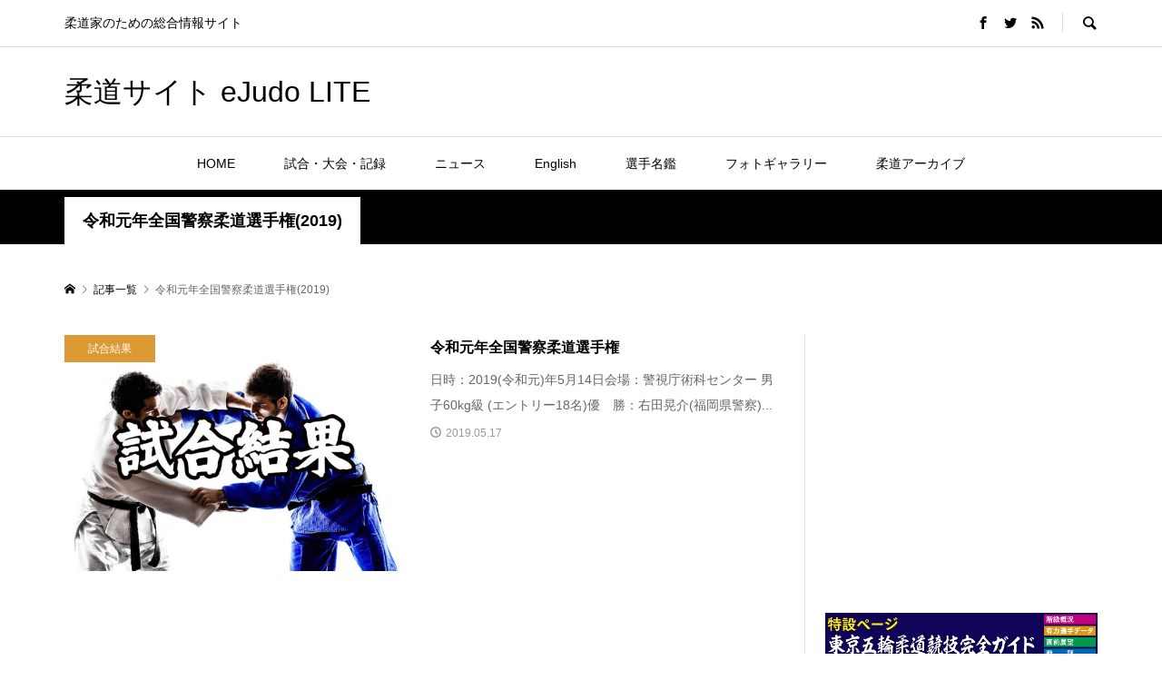

--- FILE ---
content_type: text/html; charset=utf-8
request_url: https://www.google.com/recaptcha/api2/aframe
body_size: 267
content:
<!DOCTYPE HTML><html><head><meta http-equiv="content-type" content="text/html; charset=UTF-8"></head><body><script nonce="FXp8bmLDONs69KzCUXtutA">/** Anti-fraud and anti-abuse applications only. See google.com/recaptcha */ try{var clients={'sodar':'https://pagead2.googlesyndication.com/pagead/sodar?'};window.addEventListener("message",function(a){try{if(a.source===window.parent){var b=JSON.parse(a.data);var c=clients[b['id']];if(c){var d=document.createElement('img');d.src=c+b['params']+'&rc='+(localStorage.getItem("rc::a")?sessionStorage.getItem("rc::b"):"");window.document.body.appendChild(d);sessionStorage.setItem("rc::e",parseInt(sessionStorage.getItem("rc::e")||0)+1);localStorage.setItem("rc::h",'1767539833793');}}}catch(b){}});window.parent.postMessage("_grecaptcha_ready", "*");}catch(b){}</script></body></html>

--- FILE ---
content_type: text/css
request_url: https://lite.ejudo.info/wp-content/themes/rumble_tcd058_child/style.css?ver=6.8.3
body_size: 792
content:
@charset "UTF-8";
/*
Theme Name:RUMBLE child
Theme URI:
Description:WordPressテーマ「RUMBLE」の自作子テーマです。
Author:19raft
Author URI:http://19raft.co.jp/
Template:rumble_tcd058
Version:1.4
*/

/* ----------------------------------------- */
/* 子テーマ用のスタイルを以下に記述 */
/* ----------------------------------------- */

/* Hタグの文字色 */
.p-entry__body h1, .p-entry__body h2, .p-entry__body h3, .p-entry__body h4, .p-entry__body h5, .p-entry__body h6 {
	color: #000c15;
	font-weight: bold;
}


/* H2タグ 装飾 */
.p-entry__body h2 {
	padding: 8px 0 8px 12px;
    border-left: solid 4px #161410;
    background-color: #f0f0f0;
}

/* H3タグ 装飾 */
.p-entry__body h3 {
	padding: 6px 0;
    border-bottom: solid 2px #161410;
}
/* メインエリアとフッターエリアの間が広すぎるのを調整 */
.l-footer {
	margin-top: 20px;
}


--- FILE ---
content_type: text/css
request_url: https://lite.ejudo.info/wp-content/themes/rumble_tcd058_child/style.css?ver=1.4
body_size: 792
content:
@charset "UTF-8";
/*
Theme Name:RUMBLE child
Theme URI:
Description:WordPressテーマ「RUMBLE」の自作子テーマです。
Author:19raft
Author URI:http://19raft.co.jp/
Template:rumble_tcd058
Version:1.4
*/

/* ----------------------------------------- */
/* 子テーマ用のスタイルを以下に記述 */
/* ----------------------------------------- */

/* Hタグの文字色 */
.p-entry__body h1, .p-entry__body h2, .p-entry__body h3, .p-entry__body h4, .p-entry__body h5, .p-entry__body h6 {
	color: #000c15;
	font-weight: bold;
}


/* H2タグ 装飾 */
.p-entry__body h2 {
	padding: 8px 0 8px 12px;
    border-left: solid 4px #161410;
    background-color: #f0f0f0;
}

/* H3タグ 装飾 */
.p-entry__body h3 {
	padding: 6px 0;
    border-bottom: solid 2px #161410;
}
/* メインエリアとフッターエリアの間が広すぎるのを調整 */
.l-footer {
	margin-top: 20px;
}
